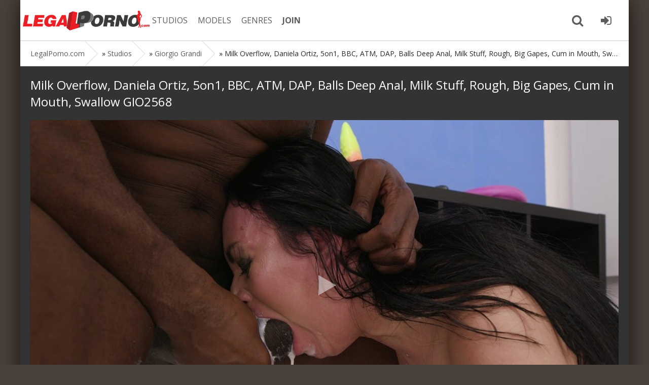

--- FILE ---
content_type: text/html; charset=utf-8
request_url: https://legalporn0.com/32894-milk-overflow-daniela-ortiz-5on1-bbc-atm-dap-balls-deep-anal-milk-stuff-rough-big-gapes-cum-in-mouth-swallow-gio2568.html
body_size: 8300
content:
<!DOCTYPE html>
<html prefix="og: http://ogp.me/ns#" class="svg" lang="en">
<head>

<meta charset="utf-8">
<title>Milk Overflow, Daniela Ortiz, 5on1, BBC, ATM, DAP, Balls Deep Anal, Milk Stuff, Rough, Big Gapes, Cum in Mouth, Swallow GIO2568 - LegalPorno.com Download Now!</title>
<meta name="description" content="Download Giorgio Grandi Milk Overflow, Daniela Ortiz, 5on1, BBC, ATM, DAP, Balls Deep Anal, Milk Stuff, Rough, Big Gapes, Cum in Mouth, Swallow GIO2568 by LegalPorno - Starring: Daniela Ortiz,, Mike Chapman,Yves Morgan,Dylan Brown,CJaybangz,LittleMaly, - Genre: bbc,double anal,facial cumshot,0% pussy,3+ on 1,anal,ass licking,ass play,ass to mouth,average proportions,big ass gape,circular anal gape,cum swallowing,deep throat,double bj,double blowjob,gagging,handjob,interracial,man rimming girl,mouthful,new,perfect ass,perfect tits,rough,round ass,slapping,spanking,strip tease,young woman">
<meta name="keywords" content="">
<meta property="og:site_name" content="LegalPorno.com - Stream and Download all Legal Porno movies on LegalPorn0.com">
<meta property="og:type" content="article">
<meta property="og:title" content="Milk Overflow, Daniela Ortiz, 5on1, BBC, ATM, DAP, Balls Deep Anal, Milk Stuff, Rough, Big Gapes, Cum in Mouth, Swallow GIO2568">
<meta property="og:url" content="https://legalporn0.com/32894-milk-overflow-daniela-ortiz-5on1-bbc-atm-dap-balls-deep-anal-milk-stuff-rough-big-gapes-cum-in-mouth-swallow-gio2568.html">
<meta property="og:description" content="Download Giorgio Grandi Milk Overflow, Daniela Ortiz, 5on1, BBC, ATM, DAP, Balls Deep Anal, Milk Stuff, Rough, Big Gapes, Cum in Mouth, Swallow GIO2568 by LegalPorno - Starring: Daniela Ortiz,, Mike Chapman,Yves Morgan,Dylan Brown,CJaybangz,LittleMaly, - Genre: bbc,double anal,facial cumshot,0% pussy,3+ on 1,anal,ass licking,ass play,ass to mouth,average proportions,big ass gape,circular anal gape,cum swallowing,deep throat,double bj,double blowjob,gagging,handjob,interracial,man rimming girl,mouthful,new,perfect ass,perfect tits,rough,round ass,slapping,spanking,strip tease,young woman">
<meta property="og:image" content="https://legalporn0.com/uploads/posts/2023/legalporn0.com_img_biggiorgio-grandi_1693951887-1.jpg">
<meta property="og:video" content="https://cdn-video.gtflixtv.com/aab1cfb588228d3950d78259969f0efdc6944ae4/5/2573/1912/12/1.mp4?cdn=level3&amp;t=1704063600&amp;h=0c69207b1e47806c75ac5">
<meta property="og:video:height" content="620">
<meta property="og:video:width" content="400">
<meta property="og:video:type" content="application/x-shockwave-flash">
<link rel="search" type="application/opensearchdescription+xml" href="https://legalporn0.com/index.php?do=opensearch" title="LegalPorno.com - Stream and Download all Legal Porno movies on LegalPorn0.com">	
<link rel="canonical" href="https://legalporn0.com/32894-milk-overflow-daniela-ortiz-5on1-bbc-atm-dap-balls-deep-anal-milk-stuff-rough-big-gapes-cum-in-mouth-swallow-gio2568.html">
<link rel="amphtml" href="https://legalporn0.com/32894-milk-overflow-daniela-ortiz-5on1-bbc-atm-dap-balls-deep-anal-milk-stuff-rough-big-gapes-cum-in-mouth-swallow-gio2568/amp.html">
<link rel="canonical" href="https://legalporn0.com/32894-milk-overflow-daniela-ortiz-5on1-bbc-atm-dap-balls-deep-anal-milk-stuff-rough-big-gapes-cum-in-mouth-swallow-gio2568.html">
<link rel="alternate" type="application/rss+xml" title="LegalPorno.com - Stream and Download all Legal Porno movies on LegalPorn0.com" href="https://legalporn0.com/rss.xml">
<meta name="twitter:card" content="summary_large_image" />
<meta name="twitter:site" content="@evilutionplex" />
<meta name="twitter:creator" content="@evilutionplex" />
<meta name="viewport" content="width=device-width, initial-scale=1.0" />
<link rel="shortcut icon" href="/favicon.ico" />
<link href="/templates/legalporno/style/styles.css" type="text/css" rel="stylesheet" />
<meta name="theme-color" content="#cecece">
<link rel='apple-touch-icon-precomposed' href='/templates/legalporno/images/apple-touch-icon-precomposed.png'>
<link rel='apple-touch-icon' href='/templates/legalporno/images/apple-touch-icon.png'>
  
  
</head>

<body>


<div class="all-wrap">

	
	<div class="box-wrap">
	
		<header class="header">
						
			<div class="h-line-two" id="h-line-two">
				<div class="h-line-two-inner">
					<a href="/" class="logotype" title="Legalporn0 Home page">Legalporno.com</a>
					<nav>
						<ul class="top-nav clearfix">
						    <li><a href="/studios/">STUDIOS</a></li>
							<li><a rel="nofollow" href="https://www.analvids.com/model/list?aff=YNKEXKKNRK~legalporn0~model" title="LegalPorno Pornstars">MODELS</a></li>
							<li><a rel="nofollow" href="https://www.analvids.com/genres?aff=YNKEXKKNRK~legalporn0~genres" title="LegalPorno Genres">GENRES</a></li>
							
							<li><a rel="nofollow" href="https://pornbox.com/landing/analvids?aff=YNKEXKKNRK~legalporn0~join" title="Join and Download"><b>JOIN</b></a></li>
						</ul>
					</nav>
					<div class="icons-nav clearfix">
						
						<span class="show-search" id="show-search">
							<i class="fa fa-search"></i>
						</span>
						<span class="show-login" id="show-login">
							<a rel="nofollow" href="https://pornbox.com/landing/analvids?aff=YNKEXKKNRK~legalporn0~joinlogin"><i class="fa fa-sign-in"></i></a>
							
						</span>
					</div>
					<div class="search-wrap" id="search-wrap">
						<form id="quicksearch" method="post">
							<input type="hidden" name="do" value="search" />
							<input type="hidden" name="subaction" value="search" />
							<div class="search-box">
								<input id="story" name="story" placeholder="LP Search..." type="text" />
								<button type="submit" title="Search">Search</button>
							</div>
						</form>
					</div>
				</div>
			</div>
			
		</header>
		
		
		
		
		
		
		
		
		        <div class="box-main clearfix">

			<div class="full-left">
				<div class="bread-crumbs">
					<span itemscope itemtype="https://schema.org/BreadcrumbList"><span itemprop="itemListElement" itemscope itemtype="https://schema.org/ListItem"><meta itemprop="position" content="1"><a href="https://legalporn0.com/" itemprop="item"><span itemprop="name">LegalPorno.com</span></a></span> » <span itemprop="itemListElement" itemscope itemtype="https://schema.org/ListItem"><meta itemprop="position" content="2"><a href="https://legalporn0.com/studios/" itemprop="item"><span itemprop="name">Studios</span></a></span> » <span itemprop="itemListElement" itemscope itemtype="https://schema.org/ListItem"><meta itemprop="position" content="3"><a href="https://legalporn0.com/studios/giorgio-grandi/" itemprop="item"><span itemprop="name">Giorgio Grandi</span></a></span> » Milk Overflow, Daniela Ortiz, 5on1, BBC, ATM, DAP, Balls Deep Anal, Milk Stuff, Rough, Big Gapes, Cum in Mouth, Swallow GIO2568</span>
				</div>
				<div class="items-wrap clearfix">
					<div id='dle-content'><script type="application/ld+json">
{"@context" : "http://schema.org",
    "@type": "Movie",
    "inLanguage":"en",
    "aggregateRating": {
    "@type": "AggregateRating",
    "bestRating": "5",
    "worstRating": "1",
    "ratingValue": "3.1",
    "ratingCount": "1073"
  },
"productionCompany":{
"@type":"Organization",
"name":"Giorgio Grandi"},
    "description": "Download Giorgio Grandi Milk Overflow, Daniela Ortiz, 5on1, BBC, ATM, DAP, Balls Deep Anal, Milk Stuff, Rough, Big Gapes, Cum in Mouth, Swallow GIO2568 porn movies on LegalPorn0.com",
    "duration": "60:16",
    "url": "https://legalporn0.com/32894-milk-overflow-daniela-ortiz-5on1-bbc-atm-dap-balls-deep-anal-milk-stuff-rough-big-gapes-cum-in-mouth-swallow-gio2568.html",
    "name": "Milk Overflow, Daniela Ortiz, 5on1, BBC, ATM, DAP, Balls Deep Anal, Milk Stuff, Rough, Big Gapes, Cum in Mouth, Swallow GIO2568",
    "image": "https://legalporn0.com/uploads/posts/2023/legalporn0.com_img_smallgiorgio-grandi_1693951886-1.jpg",
   "thumbnailUrl": "https://legalporn0.com/uploads/posts/2023/legalporn0.com_img_biggiorgio-grandi_1693951887-1.jpg",
    "datePublished": "2023-09-05",
    "typicalAgeRange":"18-",
    "isFamilyFriendly": "false",
    "genre": "LegalPorno xxx movies, adult video, hardcore porn",
    "trailer":{
"@type":"VideoObject",
"contentUrl":"https://cdn-video.gtflixtv.com/aab1cfb588228d3950d78259969f0efdc6944ae4/5/2573/1912/12/1.mp4?cdn=level3&amp;t=1704063600&amp;h=0c69207b1e47806c75ac5",
"description": "Trailer Giorgio Grandi Milk Overflow, Daniela Ortiz, 5on1, BBC, ATM, DAP, Balls Deep Anal, Milk Stuff, Rough, Big Gapes, Cum in Mouth, Swallow GIO2568 porn movies - LegalPorno.com",
 "name": "Milk Overflow, Daniela Ortiz, 5on1, BBC, ATM, DAP, Balls Deep Anal, Milk Stuff, Rough, Big Gapes, Cum in Mouth, Swallow GIO2568",
 "thumbnailUrl": "https://legalporn0.com/uploads/posts/2023/legalporn0.com_img_biggiorgio-grandi_1693951887-1.jpg",
    "uploadDate": "2023-09-05T00:00:00+01:00"
},
"actor":[{"@type":"Person","name":"Daniela Ortiz,","gender":"female"},
{"@type":"Person","name":"Mike Chapman,Yves Morgan,Dylan Brown,CJaybangz,LittleMaly,","gender":"male"}],
"director":{
"@type":"Person",
"name":"Giorgio Grandi"},
"keywords":"Giorgio Grandi,bbc, double anal, facial cumshot, 0% pussy, 3+ on 1, anal, ass licking, ass play, ass to mouth, average proportions, big ass gape, circular anal gape, cum swallowing, deep throat, double bj, double blowjob, gagging, handjob, interracial, man rimming girl, mouthful, new, perfect ass, perfect tits,",
"interactionStatistic": [
   {"@type": "InteractionCounter",
     "userInteractionCount": "4 583"
  } ]
}
</script>

<article class="page-wrap">

	<div class="pw-top-section">
		<h1>Milk Overflow, Daniela Ortiz, 5on1, BBC, ATM, DAP, Balls Deep Anal, Milk Stuff, Rough, Big Gapes, Cum in Mouth, Swallow GIO2568</h1> 
				
		
			<div class="dlevideoplayer" style="width:100%;max-width:100%;">
			<ul data-theme="dark" data-preload="none">
				<li data-title="Giorgio Grandi Milk Overflow, Daniela Ortiz, 5on1, BBC, ATM, DAP, Balls Deep Anal, Milk Stuff, Rough, Big Gapes, Cum in Mouth, Swallow GIO2568 Trailer" data-type="m4v" data-url="https://cdn-video.gtflixtv.com/aab1cfb588228d3950d78259969f0efdc6944ae4/5/2573/1912/12/1.mp4?cdn=level3&amp;t=1704063600&amp;h=0c69207b1e47806c75ac5" data-poster="https://legalporn0.com/uploads/posts/2023/legalporn0.com_img_biggiorgio-grandi_1693951887-1.jpg" ></li>
			</ul>
			
		</div>
					
					
					
					
	
	
			<div class="buttons" style="text-align: center;padding-top: 10px;"><a class="btn btn-danger"  href="https://pornbox.com/landing/analvids?aff=YNKEXKKNRK~legalporn0~join" rel="nofollow" target="_blank" title="Join to LegalPorno.com and Download Full Video">
                        <i class="fa fa-download" aria-hidden="true"></i> <b>GET FULL VIDEO</b></a>
                   </div>
		<div class="pw-description clearfix">
			
			
			<br>
			
            <b>Director</b>: Giorgio Grandi
			<br>
            
            
            			
                                <b>Starring</b>:
                <a href="https://legalporn0.com/xfsearch/pornstars/Daniela%20Ortiz/">Daniela Ortiz</a>, <a href="https://legalporn0.com/xfsearch/pornstars/Mike%20Chapman/">Mike Chapman</a>, <a href="https://legalporn0.com/xfsearch/pornstars/Yves%20Morgan/">Yves Morgan</a>, <a href="https://legalporn0.com/xfsearch/pornstars/Dylan%20Brown/">Dylan Brown</a>, <a href="https://legalporn0.com/xfsearch/pornstars/CJaybangz/">CJaybangz</a>, <a href="https://legalporn0.com/xfsearch/pornstars/LittleMaly/">LittleMaly</a>
				
				<br>
				
				
                <b>Categories </b>:
                <a href="https://legalporn0.com/xfsearch/category/bbc/">bbc</a>, <a href="https://legalporn0.com/xfsearch/category/double%20anal/">double anal</a>, <a href="https://legalporn0.com/xfsearch/category/facial%20cumshot/">facial cumshot</a>, <a href="https://legalporn0.com/xfsearch/category/0%25%20pussy/">0% pussy</a>, <a href="https://legalporn0.com/xfsearch/category/3%2B%20on%201/">3+ on 1</a>, <a href="https://legalporn0.com/xfsearch/category/anal/">anal</a>, <a href="https://legalporn0.com/xfsearch/category/ass%20licking/">ass licking</a>, <a href="https://legalporn0.com/xfsearch/category/ass%20play/">ass play</a>, <a href="https://legalporn0.com/xfsearch/category/ass%20to%20mouth/">ass to mouth</a>, <a href="https://legalporn0.com/xfsearch/category/average%20proportions/">average proportions</a>, <a href="https://legalporn0.com/xfsearch/category/big%20ass%20gape/">big ass gape</a>, <a href="https://legalporn0.com/xfsearch/category/circular%20anal%20gape/">circular anal gape</a>, <a href="https://legalporn0.com/xfsearch/category/cum%20swallowing/">cum swallowing</a>, <a href="https://legalporn0.com/xfsearch/category/deep%20throat/">deep throat</a>, <a href="https://legalporn0.com/xfsearch/category/double%20bj/">double bj</a>, <a href="https://legalporn0.com/xfsearch/category/double%20blowjob/">double blowjob</a>, <a href="https://legalporn0.com/xfsearch/category/gagging/">gagging</a>, <a href="https://legalporn0.com/xfsearch/category/handjob/">handjob</a>, <a href="https://legalporn0.com/xfsearch/category/interracial/">interracial</a>, <a href="https://legalporn0.com/xfsearch/category/man%20rimming%20girl/">man rimming girl</a>, <a href="https://legalporn0.com/xfsearch/category/mouthful/">mouthful</a>, <a href="https://legalporn0.com/xfsearch/category/new/">new</a>, <a href="https://legalporn0.com/xfsearch/category/perfect%20ass/">perfect ass</a>, <a href="https://legalporn0.com/xfsearch/category/perfect%20tits/">perfect tits</a>, <a href="https://legalporn0.com/xfsearch/category/rough/">rough</a>, <a href="https://legalporn0.com/xfsearch/category/round%20ass/">round ass</a>, <a href="https://legalporn0.com/xfsearch/category/slapping/">slapping</a>, <a href="https://legalporn0.com/xfsearch/category/spanking/">spanking</a>, <a href="https://legalporn0.com/xfsearch/category/strip%20tease/">strip tease</a>, <a href="https://legalporn0.com/xfsearch/category/young%20woman/">young woman</a>
				
				<br>
				<b>Description</b>:
				LegalPorno.com presents: Milk Overflow, Daniela Ortiz, 5on1, BBC, ATM, DAP, Balls Deep Anal, Milk Stuff, Rough, Big Gapes, Cum in Mouth, Swallow GIO2568 directed by Giorgio Grandi. Mike Chapman,Yves Morgan,Dylan Brown,CJaybangz,LittleMaly, hard anal fucked Daniela Ortiz,. Watch great xxx movies by Giorgio Grandi porn studio and see why LegalPorno is the best place for bbc, double anal, facial cumshot, 0% pussy, 3+ on 1, anal, ass licking, ass play, ass to mouth, average proportions, big ass gape, circular anal gape, cum swallowing, deep throat, double bj, double blowjob, gagging, handjob, interracial, man rimming girl, mouthful, new, perfect ass, perfect tits, porn movies. Legal Porno director Giorgio Grandi loves turning beautiful girls into filthy anal loving whores while they bbc, double anal, facial cumshot, 0% pussy, 3+ on 1, anal, ass licking, ass play, ass to mouth, average proportions, big ass gape, circular anal gape, cum swallowing, deep throat, double bj, double blowjob, gagging, handjob, interracial, man rimming girl, mouthful, new, perfect ass, perfect tits, and cum as their slutty asses are gaped by Mike Chapman,Yves Morgan,Dylan Brown,CJaybangz,LittleMaly, big cocks and huge sex toys. Watch as Daniela Ortiz, stretch their tight assholes to their limits. Download free LegalPorno Giorgio Grandi studio porn videos with your membership  and enjoy the clips forever. Porn scene Milk Overflow, Daniela Ortiz, 5on1, BBC, ATM, DAP, Balls Deep Anal, Milk Stuff, Rough, Big Gapes, Cum in Mouth, Swallow GIO2568 by director Giorgio Grandi available for download in 4k quality !
		</div>
	</div>
	
	
	<div class="clr"></div>
	<div class="pw-video-info clearfix">
	<div class="full-info-item">
			<i class="fa fa-bookmark-o"></i> <a href="https://legalporn0.com/studios/giorgio-grandi/" title="More Giorgio Grandi Studio">Giorgio Grandi</a>
		</div>
	<div class="full-info-item">
			<i class="fa fa-calendar"></i>2023-09-05
		</div>
		<div class="full-info-item">
			<i class="fa fa-clock-o"></i>60:16
		</div>
		<div class="full-info-item">
		<i class="fa fa-eye"></i>4 583
		</div>
		<div class="full-info-item">
			<a rel="nofollow" href="https://www.analvids.com/watch/519178/milk_overflow_daniela_ortiz_5on1_bbc_atm_dap_balls_deep_anal_milk_stuff_rough_big_gapes_cum_in_mouth_swallow_gio2568?aff=YNKEXKKNRK~legalporn0~download" title="Download LegalPorno Milk Overflow, Daniela Ortiz, 5on1, BBC, ATM, DAP, Balls Deep Anal, Milk Stuff, Rough, Big Gapes, Cum in Mouth, Swallow GIO2568 Full Video"><i class="fa fa-download"></i> Download</a>
		</div>
        <div class="full-info-item">
			
		</div>
		
		
			<div class="full-rating">
				<div id='ratig-layer-32894'>
	<div class="rating">
		<ul class="unit-rating">
		<li class="current-rating" style="width:60%;">60</li>
		<li><a href="#" title="Useless" class="r1-unit" onclick="doRate('1', '32894'); return false;">1</a></li>
		<li><a href="#" title="Poor" class="r2-unit" onclick="doRate('2', '32894'); return false;">2</a></li>
		<li><a href="#" title="Fair" class="r3-unit" onclick="doRate('3', '32894'); return false;">3</a></li>
		<li><a href="#" title="Good" class="r4-unit" onclick="doRate('4', '32894'); return false;">4</a></li>
		<li><a href="#" title="Excellent" class="r5-unit" onclick="doRate('5', '32894'); return false;">5</a></li>
		</ul>
	</div>
</div>
				
				
			</div>
		
        <div class="clr"></div>
       <div class="related-title">
		<a href="https://legalporn0.com/32910-all-in-bbc-gang-bang-wet-rebel-rhyder-8on1-atm-dap-rough-sex-big-gapes-pee-drink-shower-cum-in-mouth-swallow-gio2511.html" title="Previous Giorgio Grandi Scene"><i class="fa fa-arrow-left"></i> Prev Scene</a>&nbsp;&nbsp;  <a href="https://legalporn0.com/32902-milk-overflow-wet-daniela-ortiz-5on1-bbc-atm-dap-milk-stuff-rough-big-gapes-pee-drink-shower-cum-in-mouth-swallow-gio2568.html" title="Next Giorgio Grandi Scene"> Next Scene <i class="fa fa-arrow-right"></i></a>
	    </div>
    </div>

  
	

	
	
</article>




<div class="related">
	<h2 class="related-title">More from Giorgio Grandi...</h2>
	<div class="box-main clearfix">

			<div class="main-left">
				
				<div class="items-wrap clearfix">
	
		<div class="item-box">
	
		<div class="item-img"><a href="https://legalporn0.com/52668-reload-wtfucking-xmas-2-anna-de-ville-nicole-black-sindy-rose-natalie-mars-total-mess-with-dap-gapes-atogm-gio1311m.html" >
			<img data-src="/uploads/posts/2026/legalporn0.com_img_smallgiorgio-grandi_1768834352-1.jpg" alt="Reload Wtfucking Xmas #2 Anna De Ville, Nicole Black, Sindy Rose Natalie Mars Total Mess With Dap, Gapes, Atogm Gio1311m small screenshot" title="Download Reload Wtfucking Xmas #2 Anna De Ville, Nicole Black, Sindy Rose Natalie Mars Total Mess With Dap, Gapes, Atogm Gio1311m by Giorgio Grandi LegalPorno studio" />
			<div class="item-hd">4K</div></a>
		</div>
		<div class="item-desc">
			<div class="item-title">Reload Wtfucking Xmas #2 Anna De Ville, Nicole Black, Sindy Rose Natalie Mars Total Mess With Dap, Gapes, Atogm Gio1311m</div>
			
			<div class="item-info clearfix">
			<span><i class="fa fa-list"></i> <a href="https://legalporn0.com/studios/giorgio-grandi/" title="Giorgio Grandi Studio All Movies">Giorgio Grandi</a></span>
				
				<span><i class="fa fa-eye"></i>4 688</span>
				<span><i class="fa fa-clock-o"></i>00:45:22</span>
				<span><i class="fa fa-calendar"></i>2026-01-13</span>
			</div>
		</div>
	

</div><div class="item-box">
	
		<div class="item-img"><a href="https://legalporn0.com/52745-reload-wtfucking-xmas-1-anna-de-ville-nicole-black-sindy-rose-get-fucked-by-natalie-mars-and-monster-toys-gio1310m.html" >
			<img data-src="/uploads/posts/2026/legalporn0.com_img_smallgiorgio-grandi_1768835482-1.jpg" alt="Reload Wtfucking Xmas #1 Anna De Ville, Nicole Black Sindy Rose Get Fucked By Natalie Mars and Monster Toys Gio1310m small screenshot" title="Download Reload Wtfucking Xmas #1 Anna De Ville, Nicole Black Sindy Rose Get Fucked By Natalie Mars and Monster Toys Gio1310m by Giorgio Grandi LegalPorno studio" />
			<div class="item-hd">4K</div></a>
		</div>
		<div class="item-desc">
			<div class="item-title">Reload Wtfucking Xmas #1 Anna De Ville, Nicole Black Sindy Rose Get Fucked By Natalie Mars and Monster Toys Gio1310m</div>
			
			<div class="item-info clearfix">
			<span><i class="fa fa-list"></i> <a href="https://legalporn0.com/studios/giorgio-grandi/" title="Giorgio Grandi Studio All Movies">Giorgio Grandi</a></span>
				
				<span><i class="fa fa-eye"></i>3 750</span>
				<span><i class="fa fa-clock-o"></i>00:40:21</span>
				<span><i class="fa fa-calendar"></i>2026-01-11</span>
			</div>
		</div>
	

</div><div class="item-box">
	
		<div class="item-img"><a href="https://legalporn0.com/52277-bbc-security-nuria-millan-4on1-atm-balls-deep-dap-extreme-deepthroat-manhandle-no-pussy-rough-sex-big-gapes-monster-buttrose-squirt-cum-in-mouth-swallow-ah202.html" >
			<img data-src="/uploads/posts/2026/legalporn0.com_img_smallgiorgio-grandi_1768185772-1.jpg" alt="Bbc Security, Nuria Millan, 4on1, Atm, Balls Deep, Dap, Extreme Deepthroat, Manhandle, No Pussy, Rough Sex, Big Gapes, Monster Buttrose, Squirt, Cum In Mouth, Swallow Ah202 small screenshot" title="Download Bbc Security, Nuria Millan, 4on1, Atm, Balls Deep, Dap, Extreme Deepthroat, Manhandle, No Pussy, Rough Sex, Big Gapes, Monster Buttrose, Squirt, Cum In Mouth, Swallow Ah202 by Giorgio Grandi LegalPorno studio" />
			<div class="item-hd">4K</div></a>
		</div>
		<div class="item-desc">
			<div class="item-title">Bbc Security, Nuria Millan, 4on1, Atm, Balls Deep, Dap, Extreme Deepthroat, Manhandle, No Pussy, Rough Sex, Big Gapes, Monster Buttrose, Squirt, Cum In Mouth, Swallow Ah202</div>
			
			<div class="item-info clearfix">
			<span><i class="fa fa-list"></i> <a href="https://legalporn0.com/studios/giorgio-grandi/" title="Giorgio Grandi Studio All Movies">Giorgio Grandi</a></span>
				
				<span><i class="fa fa-eye"></i>5 584</span>
				<span><i class="fa fa-clock-o"></i>01:13:00</span>
				<span><i class="fa fa-calendar"></i>2026-01-09</span>
			</div>
		</div>
	

</div><div class="item-box">
	
		<div class="item-img"><a href="https://legalporn0.com/52276-bbc-security-wet-nuria-millan-4on1-dap-deepthroat-manhandle-no-pussy-rough-sex-big-gapes-monster-buttrose-pee-drink-shower-squirt-drink-cum-in-mouth-swallow-ah202.html" >
			<img data-src="/uploads/posts/2026/legalporn0.com_img_smallgiorgio-grandi_1768185766-1.jpg" alt="Bbc Security Wet, Nuria Millan, 4on1, Dap, Deepthroat, Manhandle, No Pussy, Rough Sex, Big Gapes, Monster Buttrose, Pee Drink/shower, Squirt Drink, Cum In Mouth, Swallow Ah202 small screenshot" title="Download Bbc Security Wet, Nuria Millan, 4on1, Dap, Deepthroat, Manhandle, No Pussy, Rough Sex, Big Gapes, Monster Buttrose, Pee Drink/shower, Squirt Drink, Cum In Mouth, Swallow Ah202 by Giorgio Grandi LegalPorno studio" />
			<div class="item-hd">4K</div></a>
		</div>
		<div class="item-desc">
			<div class="item-title">Bbc Security Wet, Nuria Millan, 4on1, Dap, Deepthroat, Manhandle, No Pussy, Rough Sex, Big Gapes, Monster Buttrose, Pee Drink/shower, Squirt Drink, Cum In Mouth, Swallow Ah202</div>
			
			<div class="item-info clearfix">
			<span><i class="fa fa-list"></i> <a href="https://legalporn0.com/studios/giorgio-grandi/" title="Giorgio Grandi Studio All Movies">Giorgio Grandi</a></span>
				
				<span><i class="fa fa-eye"></i>4 473</span>
				<span><i class="fa fa-clock-o"></i>01:33:31</span>
				<span><i class="fa fa-calendar"></i>2026-01-09</span>
			</div>
		</div>
	

</div><div class="item-box">
	
		<div class="item-img"><a href="https://legalporn0.com/52308-manhandle-vittoria-divine-4on1-mixed-boys-atm-balls-deep-dap-extreme-deepthroat-no-pussy-rough-sex-big-gapes-monster-buttrose-squirt-cum-in-mouth-swallow-ah207.html" >
			<img data-src="/uploads/posts/2026/legalporn0.com_img_smallgiorgio-grandi_1768185953-1.jpg" alt="Manhandle, Vittoria Divine, 4on1, Mixed Boys, Atm, Balls Deep, Dap, Extreme Deepthroat, No Pussy, Rough Sex, Big Gapes, Monster Buttrose, Squirt, Cum In Mouth, Swallow Ah207 small screenshot" title="Download Manhandle, Vittoria Divine, 4on1, Mixed Boys, Atm, Balls Deep, Dap, Extreme Deepthroat, No Pussy, Rough Sex, Big Gapes, Monster Buttrose, Squirt, Cum In Mouth, Swallow Ah207 by Giorgio Grandi LegalPorno studio" />
			<div class="item-hd">4K</div></a>
		</div>
		<div class="item-desc">
			<div class="item-title">Manhandle, Vittoria Divine, 4on1, Mixed Boys, Atm, Balls Deep, Dap, Extreme Deepthroat, No Pussy, Rough Sex, Big Gapes, Monster Buttrose, Squirt, Cum In Mouth, Swallow Ah207</div>
			
			<div class="item-info clearfix">
			<span><i class="fa fa-list"></i> <a href="https://legalporn0.com/studios/giorgio-grandi/" title="Giorgio Grandi Studio All Movies">Giorgio Grandi</a></span>
				
				<span><i class="fa fa-eye"></i>3 588</span>
				<span><i class="fa fa-clock-o"></i>01:12:00</span>
				<span><i class="fa fa-calendar"></i>2026-01-07</span>
			</div>
		</div>
	

</div><div class="item-box">
	
		<div class="item-img"><a href="https://legalporn0.com/52307-manhandle-goes-wet-vittoria-divine-4on1-mixed-boys-balls-deep-dap-deepthroat-no-pussy-rough-sex-big-gapes-monster-buttrose-pee-drink-shower-squirt-drink-cum-in-mouth-swallow-ah207.html" >
			<img data-src="/uploads/posts/2026/legalporn0.com_img_smallgiorgio-grandi_1768185947-1.jpg" alt="Manhandle Goes Wet, Vittoria Divine, 4on1, Mixed Boys, Balls Deep, Dap, Deepthroat, No Pussy, Rough Sex, Big Gapes, Monster Buttrose, Pee Drink/shower, Squirt Drink, Cum In Mouth, Swallow Ah207 small screenshot" title="Download Manhandle Goes Wet, Vittoria Divine, 4on1, Mixed Boys, Balls Deep, Dap, Deepthroat, No Pussy, Rough Sex, Big Gapes, Monster Buttrose, Pee Drink/shower, Squirt Drink, Cum In Mouth, Swallow Ah207 by Giorgio Grandi LegalPorno studio" />
			<div class="item-hd">4K</div></a>
		</div>
		<div class="item-desc">
			<div class="item-title">Manhandle Goes Wet, Vittoria Divine, 4on1, Mixed Boys, Balls Deep, Dap, Deepthroat, No Pussy, Rough Sex, Big Gapes, Monster Buttrose, Pee Drink/shower, Squirt Drink, Cum In Mouth, Swallow Ah207</div>
			
			<div class="item-info clearfix">
			<span><i class="fa fa-list"></i> <a href="https://legalporn0.com/studios/giorgio-grandi/" title="Giorgio Grandi Studio All Movies">Giorgio Grandi</a></span>
				
				<span><i class="fa fa-eye"></i>3 035</span>
				<span><i class="fa fa-clock-o"></i>01:24:30</span>
				<span><i class="fa fa-calendar"></i>2026-01-07</span>
			</div>
		</div>
	

</div><div class="item-box">
	
		<div class="item-img"><a href="https://legalporn0.com/52191-reload-8on1-double-anal-gang-bang-kitty-li-atm-dap-manhandle-no-pussy-big-gapes-creampie-swallow-gio2325m.html" >
			<img data-src="/uploads/posts/2025/legalporn0.com_img_smallgiorgio-grandi_1767389370-1.jpg" alt="Reload 8on1 Double Anal Gang Bang, Kitty Li, Atm, Dap, Manhandle, No Pussy, Big Gapes, Creampie Swallow, Gio2325m small screenshot" title="Download Reload 8on1 Double Anal Gang Bang, Kitty Li, Atm, Dap, Manhandle, No Pussy, Big Gapes, Creampie Swallow, Gio2325m by Giorgio Grandi LegalPorno studio" />
			<div class="item-hd">4K</div></a>
		</div>
		<div class="item-desc">
			<div class="item-title">Reload 8on1 Double Anal Gang Bang, Kitty Li, Atm, Dap, Manhandle, No Pussy, Big Gapes, Creampie Swallow, Gio2325m</div>
			
			<div class="item-info clearfix">
			<span><i class="fa fa-list"></i> <a href="https://legalporn0.com/studios/giorgio-grandi/" title="Giorgio Grandi Studio All Movies">Giorgio Grandi</a></span>
				
				<span><i class="fa fa-eye"></i>5 629</span>
				<span><i class="fa fa-clock-o"></i>01:01:09</span>
				<span><i class="fa fa-calendar"></i>2025-12-30</span>
			</div>
		</div>
	

</div><div class="item-box">
	
		<div class="item-img"><a href="https://legalporn0.com/52190-reload-8on1-double-anal-gang-bang-goes-wet-kitty-li-atm-dap-manhandle-no-pussy-big-gapes-pee-drink-creampie-swallow-gio2325m.html" >
			<img data-src="/uploads/posts/2025/legalporn0.com_img_smallgiorgio-grandi_1767389364-1.jpg" alt="Reload 8on1 Double Anal Gang Bang Goes Wet, Kitty Li, Atm, Dap, Manhandle, No Pussy, Big Gapes, Pee Drink, Creampie Swallow, Gio2325m small screenshot" title="Download Reload 8on1 Double Anal Gang Bang Goes Wet, Kitty Li, Atm, Dap, Manhandle, No Pussy, Big Gapes, Pee Drink, Creampie Swallow, Gio2325m by Giorgio Grandi LegalPorno studio" />
			<div class="item-hd">4K</div></a>
		</div>
		<div class="item-desc">
			<div class="item-title">Reload 8on1 Double Anal Gang Bang Goes Wet, Kitty Li, Atm, Dap, Manhandle, No Pussy, Big Gapes, Pee Drink, Creampie Swallow, Gio2325m</div>
			
			<div class="item-info clearfix">
			<span><i class="fa fa-list"></i> <a href="https://legalporn0.com/studios/giorgio-grandi/" title="Giorgio Grandi Studio All Movies">Giorgio Grandi</a></span>
				
				<span><i class="fa fa-eye"></i>5 566</span>
				<span><i class="fa fa-clock-o"></i>01:14:37</span>
				<span><i class="fa fa-calendar"></i>2025-12-30</span>
			</div>
		</div>
	

</div><div class="item-box">
	
		<div class="item-img"><a href="https://legalporn0.com/52240-title-full-project-rockabilly-bb-45-brittany-bardots-birthday-party-5.html" >
			<img data-src="/uploads/posts/2025/legalporn0.com_img_smallgiorgio-grandi_1767392232-1.jpg" alt="Title Full Project Rockabilly Bb 45! Brittany Bardots Birthday Party - 5 small screenshot" title="Download Title Full Project Rockabilly Bb 45! Brittany Bardots Birthday Party - 5 by Giorgio Grandi LegalPorno studio" />
			<div class="item-hd">4K</div></a>
		</div>
		<div class="item-desc">
			<div class="item-title">Title Full Project Rockabilly Bb 45! Brittany Bardots Birthday Party - 5</div>
			
			<div class="item-info clearfix">
			<span><i class="fa fa-list"></i> <a href="https://legalporn0.com/studios/giorgio-grandi/" title="Giorgio Grandi Studio All Movies">Giorgio Grandi</a></span>
				
				<span><i class="fa fa-eye"></i>2 729</span>
				<span><i class="fa fa-clock-o"></i>00:29:46</span>
				<span><i class="fa fa-calendar"></i>2025-12-29</span>
			</div>
		</div>
	

</div>
	            </div>
			
	        </div>
	</div>
	
	<h2 class="related-title">More LegalPorno movies</h2>
	<div class="box-main clearfix">

			<div class="main-left">
				
				<div class="items-wrap clearfix">
	
		<div class="item-box">
	
		<div class="item-img"><a href="https://legalporn0.com/52698-sexy-brunette-dana-dearmond-and-her-girlfriend-kara-price-pleasure-each-other.html">
			<img data-src="/uploads/posts/2026/legalporn0.com_img_smallgirlfriends-films_1768834526-1.jpg" alt="Sexy Brunette Dana Dearmond and Her Girlfriend Kara Price Pleasure Each Other small screenshot" title="Download Sexy Brunette Dana Dearmond and Her Girlfriend Kara Price Pleasure Each Other by Girlfriends Films LegalPorno studio" />
			</a>
		</div>
		<div class="item-desc">
			<div class="item-title">Sexy Brunette Dana Dearmond and Her Girlfriend Kara Price Pleasure Each Other</div>
			
			<div class="item-info clearfix">
			<span><i class="fa fa-list"></i> <a href="https://legalporn0.com/studios/girlfriends-films/" title="Girlfriends Films Studio All Movies">Girlfriends Films</a></span>
				<span><i class="fa fa-eye"></i>3 096</span>
				<span><i class="fa fa-clock-o"></i>00:45:45</span>
				<span><i class="fa fa-calendar"></i>2026-01-13</span>
			</div>
		</div>
	

</div><div class="item-box">
	
		<div class="item-img"><a href="https://legalporn0.com/52697-blue-haired-babe-jewelz-blu-meets-up-with-nade-nasty-for-extreme-sex.html">
			<img data-src="/uploads/posts/2026/legalporn0.com_img_smallhookuphotshot_1768834520-1.jpg" alt="Blue Haired Babe Jewelz Blu Meets up With Nade Nasty for Extreme Sex! small screenshot" title="Download Blue Haired Babe Jewelz Blu Meets up With Nade Nasty for Extreme Sex! by HookUpHotShot LegalPorno studio" />
			</a>
		</div>
		<div class="item-desc">
			<div class="item-title">Blue Haired Babe Jewelz Blu Meets up With Nade Nasty for Extreme Sex!</div>
			
			<div class="item-info clearfix">
			<span><i class="fa fa-list"></i> <a href="https://legalporn0.com/studios/hookuphotshot/" title="HookUpHotShot Studio All Movies">HookUpHotShot</a></span>
				<span><i class="fa fa-eye"></i>1 631</span>
				<span><i class="fa fa-clock-o"></i>00:31:15</span>
				<span><i class="fa fa-calendar"></i>2026-01-13</span>
			</div>
		</div>
	

</div><div class="item-box">
	
		<div class="item-img"><a href="https://legalporn0.com/52696-pink-theme-anal-creampie-for-anita.html">
			<img data-src="/uploads/posts/2026/legalporn0.com_img_smalldankreamer_1768834514-1.jpg" alt="Pink Theme Anal Creampie for Anita small screenshot" title="Download Pink Theme Anal Creampie for Anita by Dankreamer LegalPorno studio" />
			</a>
		</div>
		<div class="item-desc">
			<div class="item-title">Pink Theme Anal Creampie for Anita</div>
			
			<div class="item-info clearfix">
			<span><i class="fa fa-list"></i> <a href="https://legalporn0.com/studios/dankreamer/" title="Dankreamer Studio All Movies">Dankreamer</a></span>
				<span><i class="fa fa-eye"></i>4 790</span>
				<span><i class="fa fa-clock-o"></i>00:16:28</span>
				<span><i class="fa fa-calendar"></i>2026-01-13</span>
			</div>
		</div>
	

</div><div class="item-box">
	
		<div class="item-img"><a href="https://legalporn0.com/52695-bbc-freddy-gong-destroys-julia-north.html">
			<img data-src="/uploads/posts/2026/legalporn0.com_img_smallfreddy-gong_1768834508-1.jpg" alt="Bbc Freddy Gong Destroys Julia North small screenshot" title="Download Bbc Freddy Gong Destroys Julia North by Freddy Gong LegalPorno studio" />
			</a>
		</div>
		<div class="item-desc">
			<div class="item-title">Bbc Freddy Gong Destroys Julia North</div>
			
			<div class="item-info clearfix">
			<span><i class="fa fa-list"></i> <a href="https://legalporn0.com/studios/freddy-gong/" title="Freddy Gong Studio All Movies">Freddy Gong</a></span>
				<span><i class="fa fa-eye"></i>3 217</span>
				<span><i class="fa fa-clock-o"></i>00:23:35</span>
				<span><i class="fa fa-calendar"></i>2026-01-13</span>
			</div>
		</div>
	

</div><div class="item-box">
	
		<div class="item-img"><a href="https://legalporn0.com/52694-2-perfect-booties-unite.html">
			<img data-src="/uploads/posts/2026/legalporn0.com_img_smallbangbros_1768834502-1.jpg" alt="2 Perfect Booties Unite small screenshot" title="Download 2 Perfect Booties Unite by Bang Bros LegalPorno studio" />
			<div class="item-hd">4K</div></a>
		</div>
		<div class="item-desc">
			<div class="item-title">2 Perfect Booties Unite</div>
			
			<div class="item-info clearfix">
			<span><i class="fa fa-list"></i> <a href="https://legalporn0.com/studios/bangbros/" title="Bang Bros Studio All Movies">Bang Bros</a></span>
				<span><i class="fa fa-eye"></i>3 846</span>
				<span><i class="fa fa-clock-o"></i>00:58:39</span>
				<span><i class="fa fa-calendar"></i>2026-01-13</span>
			</div>
		</div>
	

</div><div class="item-box">
	
		<div class="item-img"><a href="https://legalporn0.com/52693-teen-baby-scarlett-dark-receives-her-3-black-cocks-in-her-first-dp.html">
			<img data-src="/uploads/posts/2026/legalporn0.com_img_smalllancelot-styles_1768834496-1.jpg" alt="Teen Baby Scarlett Dark Receives Her 3 Black Cocks In Her First Dp small screenshot" title="Download Teen Baby Scarlett Dark Receives Her 3 Black Cocks In Her First Dp by Lancelot Styles LegalPorno studio" />
			<div class="item-hd">4K</div></a>
		</div>
		<div class="item-desc">
			<div class="item-title">Teen Baby Scarlett Dark Receives Her 3 Black Cocks In Her First Dp</div>
			
			<div class="item-info clearfix">
			<span><i class="fa fa-list"></i> <a href="https://legalporn0.com/studios/lancelot-styles/" title="Lancelot Styles Studio All Movies">Lancelot Styles</a></span>
				<span><i class="fa fa-eye"></i>3 655</span>
				<span><i class="fa fa-clock-o"></i>00:41:21</span>
				<span><i class="fa fa-calendar"></i>2026-01-13</span>
			</div>
		</div>
	

</div><div class="item-box">
	
		<div class="item-img"><a href="https://legalporn0.com/52692-venus-vixens-final-coed-threesome-ends-in-a-reverse-cowgirl-riot.html">
			<img data-src="/uploads/posts/2026/legalporn0.com_img_smallhussiepass_1768834490-1.jpg" alt="Venus Vixens Final Coed Threesome Ends In a Reverse Cowgirl Riot! small screenshot" title="Download Venus Vixens Final Coed Threesome Ends In a Reverse Cowgirl Riot! by HussiePass LegalPorno studio" />
			<div class="item-hd">4K</div></a>
		</div>
		<div class="item-desc">
			<div class="item-title">Venus Vixens Final Coed Threesome Ends In a Reverse Cowgirl Riot!</div>
			
			<div class="item-info clearfix">
			<span><i class="fa fa-list"></i> <a href="https://legalporn0.com/studios/hussiepass/" title="HussiePass Studio All Movies">HussiePass</a></span>
				<span><i class="fa fa-eye"></i>4 989</span>
				<span><i class="fa fa-clock-o"></i>00:50:34</span>
				<span><i class="fa fa-calendar"></i>2026-01-13</span>
			</div>
		</div>
	

</div><div class="item-box">
	
		<div class="item-img"><a href="https://legalporn0.com/52691-tiny-jane-wilde-cant-get-enough-of-bryan-gozzlings-fucking.html">
			<img data-src="/uploads/posts/2026/legalporn0.com_img_smallhookuphotshot_1768834485-1.jpg" alt="Tiny Jane Wilde Cant Get Enough Of Bryan Gozzlings Fucking! small screenshot" title="Download Tiny Jane Wilde Cant Get Enough Of Bryan Gozzlings Fucking! by HookUpHotShot LegalPorno studio" />
			<div class="item-hd">4K</div></a>
		</div>
		<div class="item-desc">
			<div class="item-title">Tiny Jane Wilde Cant Get Enough Of Bryan Gozzlings Fucking!</div>
			
			<div class="item-info clearfix">
			<span><i class="fa fa-list"></i> <a href="https://legalporn0.com/studios/hookuphotshot/" title="HookUpHotShot Studio All Movies">HookUpHotShot</a></span>
				<span><i class="fa fa-eye"></i>2 830</span>
				<span><i class="fa fa-clock-o"></i>01:58:32</span>
				<span><i class="fa fa-calendar"></i>2026-01-13</span>
			</div>
		</div>
	

</div><div class="item-box">
	
		<div class="item-img"><a href="https://legalporn0.com/52690-curvy-cami-strella-wants-more-of-nade-nastys-hardcore-fucking.html">
			<img data-src="/uploads/posts/2026/legalporn0.com_img_smallhookuphotshot_1768834479-1.jpg" alt="Curvy Cami Strella Wants More Of Nade Nastys Hardcore Fucking! small screenshot" title="Download Curvy Cami Strella Wants More Of Nade Nastys Hardcore Fucking! by HookUpHotShot LegalPorno studio" />
			<div class="item-hd">4K</div></a>
		</div>
		<div class="item-desc">
			<div class="item-title">Curvy Cami Strella Wants More Of Nade Nastys Hardcore Fucking!</div>
			
			<div class="item-info clearfix">
			<span><i class="fa fa-list"></i> <a href="https://legalporn0.com/studios/hookuphotshot/" title="HookUpHotShot Studio All Movies">HookUpHotShot</a></span>
				<span><i class="fa fa-eye"></i>4 157</span>
				<span><i class="fa fa-clock-o"></i>00:39:17</span>
				<span><i class="fa fa-calendar"></i>2026-01-13</span>
			</div>
		</div>
	

</div>
	            </div>
			
	        </div>
	</div>
</div>


	

</div>
				</div>
			</div>

			

		</div>
		
		<footer class="footer">
			<div class="f-line-one clearfix">
				<ul>
                    <li><a rel="nofollow" href="https://pornbox.com/landing/analvids?aff=YNKEXKKNRK~legalporn0~join"><b>Join NOW</b></a></li>
					<li><a rel="nofollow" href="https://pornbox.com/signin?aff=YNKEXKKNRK~legalporn0~member">Member area</a></li>
					
					<li><a rel="nofollow" href="https://pornbox.com/application/docs/how-to?aff=YNKEXKKNRK~legalporn0~howto">How to download</a></li>
                    
                    
				</ul>
			</div>
			<div class="f-line-two">
				2025 copyright.&copy; <a href="/">LegalPorn0.com</a> Click here for records required pursuant to
 <a rel="nofollow" href="https://www.analvids.com/docs/notice2257?aff=YNKEXKKNRK~legalporn0~notice2257">18 U.S.C. 2257 Record Keeping Requirements Compliance Statement</a> .
 By entering this site you swear that you are of legal age in your area to view adult material and that you wish to view such material.
			</div>
			
		</footer>
		
	</div>
	<!-- end box-wrap -->
	
</div>
<!-- end all-wrap -->

<link href="/engine/classes/min/index.php?f=engine/classes/html5player/player.css,engine/editor/css/default.css&amp;v=92700" rel="stylesheet" type="text/css">
<script src="/engine/classes/min/index.php?g=general3&amp;v=92700"></script>
<script src="/engine/classes/min/index.php?f=engine/classes/js/jqueryui3.js,engine/classes/js/dle_js.js,engine/classes/js/lazyload.js,engine/classes/html5player/player.js&amp;v=92700" defer></script>
    <link href="/templates/legalporno/style/font-awesome.css" type="text/css" rel="stylesheet" />
    <link href="/templates/legalporno/style/engine.css" type="text/css" rel="stylesheet" />
    <script>
<!--
var dle_root       = '/';
var dle_admin      = '';
var dle_login_hash = '1792ac3fb8e74373d585876d00b59fb4b357df4b';
var dle_group      = 5;
var dle_skin       = 'legalporno';
var dle_wysiwyg    = '1';
var quick_wysiwyg  = '1';
var dle_min_search = '4';
var dle_act_lang   = ["Yes", "No", "Enter", "Cancel", "Save", "Delete", "Loading. Please, wait..."];
var menu_short     = 'Quick edit';
var menu_full      = 'Full edit';
var menu_profile   = 'View profile';
var menu_send      = 'Send message';
var menu_uedit     = 'Admin Center';
var dle_info       = 'Information';
var dle_confirm    = 'Confirm';
var dle_prompt     = 'Enter the information';
var dle_req_field  = ["Fill the name field", "Fill the message field", "Fill the field with the subject of the message"];
var dle_del_agree  = 'Are you sure you want to delete it? This action cannot be undone';
var dle_spam_agree = 'Are you sure you want to mark the user as a spammer? This will remove all his comments';
var dle_c_title    = 'Send a complaint';
var dle_complaint  = 'Enter the text of your complaint to the Administration:';
var dle_mail       = 'Your e-mail:';
var dle_big_text   = 'Highlighted section of text is too large.';
var dle_orfo_title = 'Enter a comment to the detected error on the page for Administration ';
var dle_p_send     = 'Send';
var dle_p_send_ok  = 'Notification has been sent successfully ';
var dle_save_ok    = 'Changes are saved successfully. Refresh the page?';
var dle_reply_title= 'Reply to the comment';
var dle_tree_comm  = '0';
var dle_del_news   = 'Delete article';
var dle_sub_agree  = 'Do you really want to subscribe to this article’s comments?';
var dle_captcha_type  = '0';
var dle_share_interesting  = ["Share a link to the selected text", "Twitter", "Facebook", "Вконтакте", "Direct Link:", "Right-click and select «Copy Link»"];
var DLEPlayerLang     = {prev: 'Previous',next: 'Next',play: 'Play',pause: 'Pause',mute: 'Mute', unmute: 'Unmute', settings: 'Settings', enterFullscreen: 'Enable full screen mode', exitFullscreen: 'Disable full screen mode', speed: 'Speed', normal: 'Normal', quality: 'Quality', pip: 'PiP mode'};
var allow_dle_delete_news   = false;

//-->
</script> 
    
    
    
    <!--[if lt IE 9]><script src="//html5shiv.googlecode.com/svn/trunk/html5.js"></script><![endif]-->
  <script src="/templates/legalporno/js/libs.js"></script><script src="/templates/legalporno/js/lib.js"></script> 
  
    <link href="https://fonts.googleapis.com/css?family=Open+Sans:400,300,600,700&subset=latin,cyrillic&display=swap" rel="stylesheet">
   
</body>
</html>